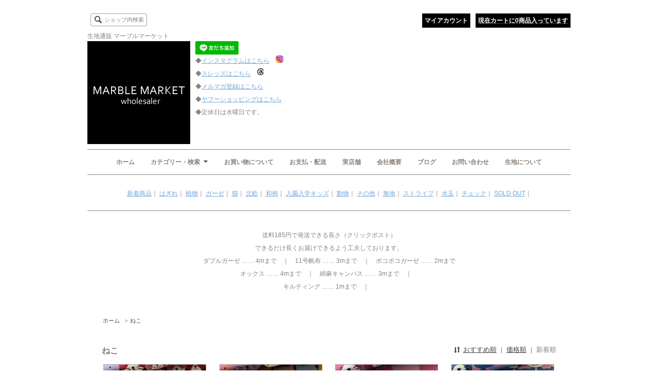

--- FILE ---
content_type: text/html; charset=EUC-JP
request_url: https://www.marble-market.com/?mode=cate&cbid=2686324&csid=0&sort=n
body_size: 11204
content:
<!DOCTYPE html PUBLIC "-//W3C//DTD XHTML 1.0 Transitional//EN" "http://www.w3.org/TR/xhtml1/DTD/xhtml1-transitional.dtd">
<html xmlns:og="http://ogp.me/ns#" xmlns:fb="http://www.facebook.com/2008/fbml" xmlns:mixi="http://mixi-platform.com/ns#" xmlns="http://www.w3.org/1999/xhtml" xml:lang="ja" lang="ja" dir="ltr">
<head>
<meta http-equiv="content-type" content="text/html; charset=euc-jp" />
<meta http-equiv="X-UA-Compatible" content="IE=edge,chrome=1" />
<title>ねこ - 生地通販 マーブルマーケット　</title>
<meta name="Keywords" content="ねこ,生地　通販,生地　激安" />
<meta name="Description" content="東京の激安生地通販ショップのマーブルマーケットです。お買上金額5,500円 (税込・送料別)ごとにお好きな生地をプレゼント" />
<meta name="Author" content="マーブルマーケット" />
<meta name="Copyright" content="" />
<meta http-equiv="content-style-type" content="text/css" />
<meta http-equiv="content-script-type" content="text/javascript" />
<link rel="stylesheet" href="https://img15.shop-pro.jp/PA01157/653/css/5/index.css?cmsp_timestamp=20260115130842" type="text/css" />
<link rel="stylesheet" href="https://img15.shop-pro.jp/PA01157/653/css/5/product_list.css?cmsp_timestamp=20260115130842" type="text/css" />

<link rel="alternate" type="application/rss+xml" title="rss" href="https://www.marble-market.com/?mode=rss" />
<script type="text/javascript" src="//ajax.googleapis.com/ajax/libs/jquery/1.7.2/jquery.min.js" ></script>
<meta property="og:title" content="ねこ - 生地通販 マーブルマーケット　" />
<meta property="og:description" content="東京の激安生地通販ショップのマーブルマーケットです。お買上金額5,500円 (税込・送料別)ごとにお好きな生地をプレゼント" />
<meta property="og:url" content="https://www.marble-market.com?mode=cate&cbid=2686324&csid=0&sort=n" />
<meta property="og:site_name" content="生地通販 マーブルマーケット　" />
<meta property="og:image" content="https://img15.shop-pro.jp/PA01157/653/category/2686324_0.jpg?cmsp_timestamp=20210223135814"/>
<script>
  (function(i,s,o,g,r,a,m){i['GoogleAnalyticsObject']=r;i[r]=i[r]||function(){
  (i[r].q=i[r].q||[]).push(arguments)},i[r].l=1*new Date();a=s.createElement(o),
  m=s.getElementsByTagName(o)[0];a.async=1;a.src=g;m.parentNode.insertBefore(a,m)
  })(window,document,'script','//www.google-analytics.com/analytics.js','ga');

  ga('create', 'UA-24202215-1', 'marble-market.com');
  ga('send', 'pageview');

</script>
<script>
  var Colorme = {"page":"product_list","shop":{"account_id":"PA01157653","title":"\u751f\u5730\u901a\u8ca9 \u30de\u30fc\u30d6\u30eb\u30de\u30fc\u30b1\u30c3\u30c8\u3000"},"basket":{"total_price":0,"items":[]},"customer":{"id":null}};

  (function() {
    function insertScriptTags() {
      var scriptTagDetails = [{"src":"https:\/\/colorme-cdn.cart-rcv.jp\/PA01157653\/all-c1806ecefd0b90383464de9136641775-1142.js","integrity":null}];
      var entry = document.getElementsByTagName('script')[0];

      scriptTagDetails.forEach(function(tagDetail) {
        var script = document.createElement('script');

        script.type = 'text/javascript';
        script.src = tagDetail.src;
        script.async = true;

        if( tagDetail.integrity ) {
          script.integrity = tagDetail.integrity;
          script.setAttribute('crossorigin', 'anonymous');
        }

        entry.parentNode.insertBefore(script, entry);
      })
    }

    window.addEventListener('load', insertScriptTags, false);
  })();
</script>
<script async src="https://zen.one/analytics.js"></script>
</head>
<body>
<meta name="colorme-acc-payload" content="?st=1&pt=10028&ut=2686324,0&at=PA01157653&v=20260123144036&re=&cn=975992b8359e6de1483ed842a154ac7a" width="1" height="1" alt="" /><script>!function(){"use strict";Array.prototype.slice.call(document.getElementsByTagName("script")).filter((function(t){return t.src&&t.src.match(new RegExp("dist/acc-track.js$"))})).forEach((function(t){return document.body.removeChild(t)})),function t(c){var r=arguments.length>1&&void 0!==arguments[1]?arguments[1]:0;if(!(r>=c.length)){var e=document.createElement("script");e.onerror=function(){return t(c,r+1)},e.src="https://"+c[r]+"/dist/acc-track.js?rev=3",document.body.appendChild(e)}}(["acclog001.shop-pro.jp","acclog002.shop-pro.jp"])}();</script><script type="text/javascript">

  var _gaq = _gaq || [];
  _gaq.push(['_setAccount', 'UA-49711703-1']);
  _gaq.push(['_trackPageview']);

  (function() {
    var ga = document.createElement('script'); ga.type = 'text/javascript'; ga.async = true;
    ga.src = ('https:' == document.location.protocol ? 'https://ssl' : 'http://www') + '.google-analytics.com/ga.js';
    var s = document.getElementsByTagName('script')[0]; s.parentNode.insertBefore(ga, s);
  })();

</script>

<script type="text/javascript">
/* <![CDATA[ */
var google_conversion_id = 976369940;
var google_conversion_language = "ja";
var google_conversion_format = "2";
var google_conversion_color = "ffffff";
var google_conversion_label = "N6JsCPzdnwkQlPLI0QM";
var google_remarketing_only = false;
/* ]]> */
</script>
<script type="text/javascript"  
src="//www.googleadservices.com/pagead/conversion.js">

</script>
<noscript>
<div style="display:inline;">
<img height="1" width="1" style="border-style:none;" alt=""  
src="//www.googleadservices.com/pagead/conversion/976369940/?label=N6JsCPzdnwkQlPLI0QM&amp;guid=ON&amp;script=0"/>
</div>
</noscript>
<script src="https://img.shop-pro.jp/tmpl_js/62/jquery.tile.js"></script>
<script src="https://img.shop-pro.jp/tmpl_js/62/jquery.masonry.min.js"></script>
<link rel="stylesheet" href="https://use.fontawesome.com/releases/v5.15.4/css/all.css">
<!--[if lt IE 9]>
<script type="text/javascript">
  $(function (){
    $('.layout_wrapper').addClass('ie_wrapper');
  });
</script>
<![endif]-->
<!--[if lt IE 8]>
<script type="text/javascript">
  $(function (){
    $('.icon').each(function () {
      $(this).addClass('ie');
      var classNames = $(this).attr('class').split(' ');
      var spanClassName;
      for (var i = 0; i < classNames.length; i++) {
        if (classNames[i].indexOf('icon_') >= 0 && classNames[i] != 'icon' ) {
          spanClassName = classNames[i];
          break;
        }
      }
      $(this).prepend('<span class="ie_icon ie_'+ spanClassName +'"></span>')
    });
  });
</script>
<![endif]-->
<div id="wrapper" class="layout_wrapper">
  
  <div id="header" class="layout_header">
    <div class="header_headline_nav clearfix">
      <div class="viewcart_btn header_btn">



                        <a href="https://www.marble-market.com/cart/proxy/basket?shop_id=PA01157653&shop_domain=marble-market.com">
          <span class="btn">現在カートに0商品入っています</span>
        </a>
      </div>

      <ul class="header_member_nav">
                <li class="member_myaccount_btn header_btn">
          <a href="https://www.marble-market.com/?mode=myaccount" class="btn">
            マイアカウント
          </a>
        </li>
      </ul>
			
      <div class="prd_search_block">	
        <div class="icon icon_search prd_search_form_btn header_btn">
          <span class="header_btn_txt">ショップ内検索</span>

        </div>

        <form action="https://www.marble-market.com/" method="GET" class="prd_search_form">
          <input type="hidden" name="mode" value="srh" /><input type="hidden" name="sort" value="n" />
          <div class="clearfix">
            <input type="text" name="keyword" class="prd_search_keyword" />
            <input type="submit" class="prd_search_btn" value="検索" />
          </div>
          <div class="prd_search_optioncategory">カテゴリーで絞り込む</div>
          <select class="prd_search_select" name="cid">
            <option value="">カテゴリーを選択</option>
            <option value="2207694,0">はぎれ</option><option value="1435412,0">植物</option><option value="2686338,0">ガーゼ</option><option value="2686324,0">ねこ</option><option value="2686325,0">北欧／東欧</option><option value="2686326,0">和柄</option><option value="2704381,0">レース</option><option value="2686328,0">入園入学キッズ</option><option value="1474736,0">動物</option><option value="1435416,0">その他</option><option value="1435414,0">無地</option><option value="1474724,0">ストライプ</option><option value="1435415,0">水玉</option><option value="1474723,0">チェック</option><option value="1722478,0">SOLD OUT</option>          </select>
        </form>
      </div>
                </div>

    
			<div style="font-size:12px !important; line-height:25px !important;">
				<h1>生地通販 マーブルマーケット　</h1>
				<a href="./"><img src="https://img15.shop-pro.jp/PA01157/653/etc/logo.gif" alt="生地通販のマーブルマーケット" style="margin-right:10px; margin-bottom:10px; float:left;"></a>
				

<a href="https://lin.ee/g1YZKn3"><img src="https://scdn.line-apps.com/n/line_add_friends/btn/ja.png" alt="友だち追加" height="26" border="0"></a><br>	
	
				
◆<a href="https://www.instagram.com/marblemarketshop/" target="_blank">インスタグラムはこちら</a>　<img src="https://img15.shop-pro.jp/PA01157/653/etc/insta.jpg">	<br>	
◆<a href="https://www.threads.net/@marblemarketshop" target="_blank">スレッズはこちら</a>　<img src="https://img15.shop-pro.jp/PA01157/653/etc_base64/OA.jpg?cmsp_timestamp=20230719162803">	<br>				
				

◆<a href="https://secure.shop-pro.jp/?mode=mailmaga&shop_id=PA01157653" target="_blank">メルマガ登録はこちら</a>	<br>	
	
		◆<a href="https://store.shopping.yahoo.co.jp/marble-market/" target="_blank">ヤフーショッピングはこちら</a>	<br>	
	◆定休日は水曜日です。<br>
				
				
				
				
				



	

		
    <div class="header_global_nav">
      <ul class="header_nav_lst clearfix">
        <li class="header_nav_menu"><a href="./">ホーム</a></li>
        <li class="header_nav_menu header_nav_menu_category">
          <span>カテゴリー・検索<img src="https://img.shop-pro.jp/tmpl_img/62/header_category_pulldown.png" /></span>
          <ul class="header_category_lst">
                          <li>
                <a href="https://www.marble-market.com/?mode=cate&cbid=2207694&csid=0&sort=n">はぎれ</a>
              </li>
                          <li>
                <a href="https://www.marble-market.com/?mode=cate&cbid=1435412&csid=0&sort=n">植物</a>
              </li>
                          <li>
                <a href="https://www.marble-market.com/?mode=cate&cbid=2686338&csid=0&sort=n">ガーゼ</a>
              </li>
                          <li>
                <a href="https://www.marble-market.com/?mode=cate&cbid=2686324&csid=0&sort=n">ねこ</a>
              </li>
                          <li>
                <a href="https://www.marble-market.com/?mode=cate&cbid=2686325&csid=0&sort=n">北欧／東欧</a>
              </li>
                          <li>
                <a href="https://www.marble-market.com/?mode=cate&cbid=2686326&csid=0&sort=n">和柄</a>
              </li>
                          <li>
                <a href="https://www.marble-market.com/?mode=cate&cbid=2704381&csid=0&sort=n">レース</a>
              </li>
                          <li>
                <a href="https://www.marble-market.com/?mode=cate&cbid=2686328&csid=0&sort=n">入園入学キッズ</a>
              </li>
                          <li>
                <a href="https://www.marble-market.com/?mode=cate&cbid=1474736&csid=0&sort=n">動物</a>
              </li>
                          <li>
                <a href="https://www.marble-market.com/?mode=cate&cbid=1435416&csid=0&sort=n">その他</a>
              </li>
                          <li>
                <a href="https://www.marble-market.com/?mode=cate&cbid=1435414&csid=0&sort=n">無地</a>
              </li>
                          <li>
                <a href="https://www.marble-market.com/?mode=cate&cbid=1474724&csid=0&sort=n">ストライプ</a>
              </li>
                          <li>
                <a href="https://www.marble-market.com/?mode=cate&cbid=1435415&csid=0&sort=n">水玉</a>
              </li>
                          <li>
                <a href="https://www.marble-market.com/?mode=cate&cbid=1474723&csid=0&sort=n">チェック</a>
              </li>
                          <li>
                <a href="https://www.marble-market.com/?mode=cate&cbid=1722478&csid=0&sort=n">SOLD OUT</a>
              </li>
                                  </ul>
        </li>
        <li class="header_nav_menu"><a href="http://www.marble-market.com/?mode=f3">お買い物について</a></li>
        <li class="header_nav_menu"><a href="http://www.marble-market.com/?mode=sk#delivery">お支払・配送</a></li>
        <li class="header_nav_menu"><a href="http://www.marble-market.com/?mode=f1">実店舗</a></li>
        <li class="header_nav_menu"><a href="https://www.marble-market.com/?mode=sk">会社概要</a></li>
                  <li class="header_nav_menu"><a href="http://mmshopblog.exblog.jp/">ブログ</a></li>
                <li class="header_nav_menu"><a href="https://marble-market.shop-pro.jp/customer/inquiries/new">お問い合わせ</a></li>
<li class="header_nav_menu"><a href="http://www.marble-market.com/?mode=f2">生地について</a></li>
      </ul>
    </div>
		<div style="border-bottom:#8B8179 1px solid; padding-bottom:20px; margin-bottom:10px; text-align:center;">
<a href="http://www.marble-market.com/?mode=srh&sort=n&keyword=&cid=">新着商品</a>｜
<a href="http://www.marble-market.com/?mode=cate&cbid=2207694&csid=0&sort=n">はぎれ</a>｜
<a href="http://www.marble-market.com/?mode=cate&cbid=1435412&csid=0&sort=n">植物</a>｜
<a href="http://www.marble-market.com/?mode=cate&cbid=2686338&csid=0&sort=n">ガーゼ</a>｜
<a href="http://www.marble-market.com/?mode=cate&cbid=2686324&csid=0&sort=n">猫</a>｜
<a href="http://www.marble-market.com/?mode=cate&cbid=2686325&csid=0&sort=n">北欧</a>｜
<a href="http://www.marble-market.com/?mode=cate&cbid=2686326&csid=0&sort=n">和柄</a>｜
<a href="http://www.marble-market.com/?mode=cate&cbid=2686328&csid=0&sort=n">入園入学キッズ</a>｜
			
<a href="http://www.marble-market.com/?mode=cate&cbid=1474736&csid=0&sort=n">動物</a>｜
<a href="http://www.marble-market.com/?mode=cate&cbid=1435416&csid=0&sort=n">その他</a>｜
<a href="http://www.marble-market.com/?mode=cate&cbid=1435414&csid=0&sort=n">無地</a>｜
<a href="http://www.marble-market.com/?mode=cate&cbid=1474724&csid=0&sort=n">ストライプ</a>｜
<a href="http://www.marble-market.com/?mode=cate&cbid=1435415&csid=0&sort=n">水玉</a>｜
<a href="http://www.marble-market.com/?mode=cate&cbid=1474723&csid=0&sort=n">チェック</a>｜
<a href="http://www.marble-market.com/?mode=cate&cbid=1722478&csid=0&sort=n">SOLD OUT</a>｜
		</div>		
		
		
<p align="center">
<font color="#000000"></font>
<br>送料185円で発送できる長さ（クリックポスト）<br>
できるだけ長くお届けできるよう工夫しております。<br>
ダブルガーゼ …… 4mまで　｜　11号帆布 …… 3mまで　｜　ポコポコガーゼ …… 2mまで<br>
オックス …… 4mまで　｜　綿麻キャンバス …… 3mまで　｜　<br>
キルティング …… 1mまで　｜　<br>	<br>
	
<!--
		-->				
			
	<!--	
<p align="center">
<font color="#db7093">年末年始休業のお知らせ<br>
12/30（火）～1/3（土）<br><br>

発送について<br>
12/29（月）午前中までのご入金確認・・・12/29（月）発送<br>
以降の発送は1/3（土）とさせて頂きます。<br><br>

休業中のご注文は承ります。<br>
※受注承諾メールは在庫確認後、１/4以降のご連絡とさせて頂きます。<br>
</font><br></p>
	
	-->			
			

 </div>
  
  


	<!--
<p align="center"><b style="font-size:20px;"><br>【3日間限定】ポイント10倍キャンペーン開催中!!</b><br><br>
いつも当店をご利用いただき誠にありがとうございます。<br>
日頃のご愛顧に感謝をこめて、いつものポイントを10倍にいたします。<br>

<br>
100円のお買い物ごとに「1ポイント」⇒「10ポイント」差し上げます。<br>
1ポイント1円として、次回のお支払いにご利用いただけます。<br><br>

**例えばお買い上げ商品11,000円（税込・送料別）ではプレゼント生地、2回分とポイントが1,100円となります**<br><br>

クレジット・Amazon Payでのお支払いでも大丈夫です。<br>
是非、この機会にご利用ください。<br><br>
※令和7年5月30日（金）～6月1日（日）まで。（期間中は何度でもご利用いただけます）<br>
※会員登録が必要です。<br>
※「即日入金でポイント３倍」キャンペーンとの併用はできません。<br><br></p>

	-->		

		
		
	<!--
<p align="center"><b style="font-size:20px;"><br>【お盆企画】ポイント15倍キャンペーン開催中!!（3日間限定）</b><br><br>
いつも当店をご利用いただき誠にありがとうございます。<br>
お盆企画!!日頃のご愛顧に感謝をこめて、いつものポイントを15倍にいたします。<br>

<br>
100円のお買い物ごとに「1ポイント」⇒「15ポイント」差し上げます。<br>
1ポイント1円として、次回のお支払いにご利用いただけます。<br><br>

**例えばお買い上げ商品11,000円（税込・送料別）ではプレゼント生地、2回分とポイントが1,650円となります**<br><br>

クレジットでのお支払いでも大丈夫です。<br>

是非、この機会にご利用ください。<br><br>

※令和5年8月16日（水）～8月18日（金）まで。（期間中は何度でもご利用いただけます）<br>
※会員登録が必要です。<br>
※「即日入金でポイント３倍」キャンペーンとの併用はできません。<br><br></p>
-->
		
		
<!--	
<p align="center"><b style="font-size:20px;"><br>【新春企画】ポイント13倍！お年玉キャンペーン開催中!!（3日間限定）</b><br><br>
いつも当店をご利用いただき誠にありがとうございます。<br>
旧年中は格別のお引き立てをいただき、誠にありがとうございました。<br><br>

【新春企画】お年玉キャンペーン!!<br>
いつものポイントを『13倍』にいたします。<br><br>
<br>
100円のお買い物ごとに「1ポイント」⇒「13ポイント」差し上げます。<br>
1ポイント1円として、次回のお支払いにご利用いただけます。<br><br>

**例えばお買い上げ商品11,000円（税込・送料別）ではプレゼント生地、2回分とポイントが1,430円となります**<br><br>

クレジットでのお支払いでも大丈夫です。<br>

是非、この機会にご利用ください。<br><br>

※令和5年1月6日（金）～1月8日（日）まで。（期間中は何度でもご利用いただけます）<br>
※会員登録が必要です。<br>
※「即日入金でポイント３倍」キャンペーンとの併用はできません。<br><br></p>
-->	
		
		
	<!--
<p align="center"><b style="font-size:20px;"><br>【はぎれ 生地】ポイント30倍キャンペーン開催中!!</b><br>
<br>
いつも当店をご利用いただき誠にありがとうございます。<br><br>

日頃のご愛顧に感謝をこめて<br>
はぎれのポイントのみ『30倍』にいたします。<br><br>

ご注文後、当店にてはぎれ分のポイントを30倍に変更後、受注承諾メールを送信させていただきます。<br><br>

100円のお買い物ごとに「1ポイント」⇒「30ポイント」差し上げます。<br>
1ポイント1円として、次回のお支払いにご利用いただけます。<br><br>

クレジットでのお支払いでも大丈夫です。<br><br>

是非、この機会にご利用ください。<br>
よろしくお願い致します。<br><br>

※令和4年9月29日（木）～30日（金）の2日間。<br>
※期間中は何度でもご利用いただけます。<br>
※会員登録が必要です。<br>
※「即日入金でポイント３倍」キャンペーンははぎれのみ併用できません。<br><br></p>
-->




<!--<p align="center">
	<font color="#db7093">夏季休業のお知らせ<br>
【実店舗】８／12（水）～８／１３（木）<br>
【通　販】８／12（水）～８／１３（木）<br>
<a href="http://mmshopblog.exblog.jp/" target="_blank">詳細はブログを御覧ください。</a>
	<br/><br/>
</font>
</p>


<p align="center">
<strong>年末年始の休業のお知らせ</strong><br>
【実店舗】１２／３０（水）～１／３（日）<br>
【通　販】１２／３０（水）～１／３（日）
	<br>
	<a href="https://mmshopblog.exblog.jp/23242957/" target="_blank">詳細はブログを御覧ください。</a></p>
	<br>
	<br>
	

<strong><font color="#db7093">*****ゴールデンウイークも休まず営業いたします。※定休日は除く。*****</font></strong><br><br>


	
	<p align="center">
	<strong><font color="#db7093">
【増税前】ポイント15倍キャンペーン開催中!!<br>
		詳しくは<a href="https://mmshopblog.exblog.jp/">ブログ</a>をご覧ください<br>
		<div align="center" style="font-size:12px !important; line-height:25px !important;">9月23日(月・祝)まで</div>
	<br/><br/>
</font></strong>
</p>
-->










  <div id="container" class="layout_container">
    
<ul class="topicpath_nav">
  <li><a href="./">ホーム</a></li>
            <li>&nbsp;&gt;&nbsp;<a href="?mode=cate&cbid=2686324&csid=0&sort=n">ねこ</a></li>
          </ul>


<div class="prd_lst_block container_section">

  
  <h2 class="ttl_h2">ねこ</h2>

  
  
      <div class="prd_lst_sort icon icon_sort">
              <a href="?mode=cate&cbid=2686324&csid=0">おすすめ順</a>
            &nbsp;|&nbsp;
              <a href="?mode=cate&cbid=2686324&csid=0&sort=p">価格順</a>
            &nbsp;|&nbsp;
              <strong>新着順</strong>
          </div>
    <ul class="prd_lst prd_lst_s clearfix">
              <li class="prd_lst_unit prd_lst_unit_s">
          <a href="?pid=190223230" class="prd_lst_link">
                          <img src="https://img15.shop-pro.jp/PA01157/653/product/190223230_th.jpg?cmsp_timestamp=20260122125457" class="prd_lst_img" alt="1ｍ単位【オックス 生地】ネコ 猫 フェイス 顔 布 コットン black 24E" />
                      </a>
          <span class="prd_lst_name prd_lst_span">
            <a href="?pid=190223230">1ｍ単位【オックス 生地】ネコ 猫 フェイス 顔 布 コットン black 24E</a>
          </span>
                                          <span class="prd_lst_price prd_lst_span">789円(税込)


					</span>
                              </li>
              <li class="prd_lst_unit prd_lst_unit_s">
          <a href="?pid=190223196" class="prd_lst_link">
                          <img src="https://img15.shop-pro.jp/PA01157/653/product/190223196_th.jpg?cmsp_timestamp=20260122125125" class="prd_lst_img" alt="1ｍ単位【オックス 生地】ネコ 猫 フェイス 顔 布 コットン brown 24D" />
                      </a>
          <span class="prd_lst_name prd_lst_span">
            <a href="?pid=190223196">1ｍ単位【オックス 生地】ネコ 猫 フェイス 顔 布 コットン brown 24D</a>
          </span>
                                          <span class="prd_lst_price prd_lst_span">789円(税込)


					</span>
                              </li>
              <li class="prd_lst_unit prd_lst_unit_s">
          <a href="?pid=190223166" class="prd_lst_link">
                          <img src="https://img15.shop-pro.jp/PA01157/653/product/190223166_th.jpg?cmsp_timestamp=20260122124817" class="prd_lst_img" alt="1ｍ単位【オックス 生地】ネコ 猫 フェイス 顔 布 コットン lavender pink 24C" />
                      </a>
          <span class="prd_lst_name prd_lst_span">
            <a href="?pid=190223166">1ｍ単位【オックス 生地】ネコ 猫 フェイス 顔 布 コットン lavender pink 24C</a>
          </span>
                                          <span class="prd_lst_price prd_lst_span">789円(税込)


					</span>
                              </li>
              <li class="prd_lst_unit prd_lst_unit_s">
          <a href="?pid=190223139" class="prd_lst_link">
                          <img src="https://img15.shop-pro.jp/PA01157/653/product/190223139_th.jpg?cmsp_timestamp=20260122125527" class="prd_lst_img" alt="1ｍ単位【オックス 生地】ネコ 猫 フェイス 顔 布 コットン pink blue 24B" />
                      </a>
          <span class="prd_lst_name prd_lst_span">
            <a href="?pid=190223139">1ｍ単位【オックス 生地】ネコ 猫 フェイス 顔 布 コットン pink blue 24B</a>
          </span>
                                          <span class="prd_lst_price prd_lst_span">789円(税込)


					</span>
                              </li>
              <li class="prd_lst_unit prd_lst_unit_s">
          <a href="?pid=190222094" class="prd_lst_link">
                          <img src="https://img15.shop-pro.jp/PA01157/653/product/190222094_th.jpg?cmsp_timestamp=20260122114710" class="prd_lst_img" alt="1ｍ単位【オックス 生地】ネコ 猫 フェイス 顔 布 コットン white 24A" />
                      </a>
          <span class="prd_lst_name prd_lst_span">
            <a href="?pid=190222094">1ｍ単位【オックス 生地】ネコ 猫 フェイス 顔 布 コットン white 24A</a>
          </span>
                                          <span class="prd_lst_price prd_lst_span">789円(税込)


					</span>
                              </li>
              <li class="prd_lst_unit prd_lst_unit_s">
          <a href="?pid=190166660" class="prd_lst_link">
                          <img src="https://img15.shop-pro.jp/PA01157/653/product/190166660_th.jpg?cmsp_timestamp=20260118121546" class="prd_lst_img" alt="1ｍ単位【スケア 生地】黒猫 ネコ タータンチェック red 20E" />
                      </a>
          <span class="prd_lst_name prd_lst_span">
            <a href="?pid=190166660">1ｍ単位【スケア 生地】黒猫 ネコ タータンチェック red 20E</a>
          </span>
                                          <span class="prd_lst_price prd_lst_span">715円(税込)


					</span>
                              </li>
              <li class="prd_lst_unit prd_lst_unit_s">
          <a href="?pid=190166636" class="prd_lst_link">
                          <img src="https://img15.shop-pro.jp/PA01157/653/product/190166636_th.jpg?cmsp_timestamp=20260118121137" class="prd_lst_img" alt="1ｍ単位【スケア 生地】黒猫 ネコ タータンチェック purple 20D" />
                      </a>
          <span class="prd_lst_name prd_lst_span">
            <a href="?pid=190166636">1ｍ単位【スケア 生地】黒猫 ネコ タータンチェック purple 20D</a>
          </span>
                                          <span class="prd_lst_price prd_lst_span">715円(税込)


					</span>
                              </li>
              <li class="prd_lst_unit prd_lst_unit_s">
          <a href="?pid=190166622" class="prd_lst_link">
                          <img src="https://img15.shop-pro.jp/PA01157/653/product/190166622_th.jpg?cmsp_timestamp=20260118120756" class="prd_lst_img" alt="1ｍ単位【スケア 生地】黒猫 ネコ タータンチェック orange 20C" />
                      </a>
          <span class="prd_lst_name prd_lst_span">
            <a href="?pid=190166622">1ｍ単位【スケア 生地】黒猫 ネコ タータンチェック orange 20C</a>
          </span>
                                          <span class="prd_lst_price prd_lst_span">715円(税込)


					</span>
                              </li>
              <li class="prd_lst_unit prd_lst_unit_s">
          <a href="?pid=190166571" class="prd_lst_link">
                          <img src="https://img15.shop-pro.jp/PA01157/653/product/190166571_th.jpg?cmsp_timestamp=20260118120310" class="prd_lst_img" alt="1ｍ単位【スケア 生地】黒猫 ネコ タータンチェック blue 20B" />
                      </a>
          <span class="prd_lst_name prd_lst_span">
            <a href="?pid=190166571">1ｍ単位【スケア 生地】黒猫 ネコ タータンチェック blue 20B</a>
          </span>
                                          <span class="prd_lst_price prd_lst_span">715円(税込)


					</span>
                              </li>
              <li class="prd_lst_unit prd_lst_unit_s">
          <a href="?pid=190166543" class="prd_lst_link">
                          <img src="https://img15.shop-pro.jp/PA01157/653/product/190166543_th.jpg?cmsp_timestamp=20260118115627" class="prd_lst_img" alt="1ｍ単位【スケア 生地】黒猫 ネコ タータンチェック pink blue 20A" />
                      </a>
          <span class="prd_lst_name prd_lst_span">
            <a href="?pid=190166543">1ｍ単位【スケア 生地】黒猫 ネコ タータンチェック pink blue 20A</a>
          </span>
                                          <span class="prd_lst_price prd_lst_span">715円(税込)


					</span>
                              </li>
              <li class="prd_lst_unit prd_lst_unit_s">
          <a href="?pid=189771545" class="prd_lst_link">
                          <img src="https://img15.shop-pro.jp/PA01157/653/product/189771545_th.jpg?cmsp_timestamp=20251212003004" class="prd_lst_img" alt="【綿麻キャンバス 生地】北欧 猫 ネコ フラワー linen sepia 1B" />
                      </a>
          <span class="prd_lst_name prd_lst_span">
            <a href="?pid=189771545">【綿麻キャンバス 生地】北欧 猫 ネコ フラワー linen sepia 1B</a>
          </span>
                                          <span class="prd_lst_price prd_lst_span">629円(税込)


					</span>
                              </li>
              <li class="prd_lst_unit prd_lst_unit_s">
          <a href="?pid=189509691" class="prd_lst_link">
                          <img src="https://img15.shop-pro.jp/PA01157/653/product/189509691_th.jpg?cmsp_timestamp=20251125014019" class="prd_lst_img" alt="1m単位【CBポプリン 生地】猫 ネコ nuance kids black 1E" />
                      </a>
          <span class="prd_lst_name prd_lst_span">
            <a href="?pid=189509691">1m単位【CBポプリン 生地】猫 ネコ nuance kids black 1E</a>
          </span>
                                          <span class="prd_lst_price prd_lst_span">749円(税込)


					</span>
                              </li>
              <li class="prd_lst_unit prd_lst_unit_s">
          <a href="?pid=189509690" class="prd_lst_link">
                          <img src="https://img15.shop-pro.jp/PA01157/653/product/189509690_th.jpg?cmsp_timestamp=20251125014135" class="prd_lst_img" alt="1m単位【CBポプリン 生地】猫 ネコ nuance kids purple 1D" />
                      </a>
          <span class="prd_lst_name prd_lst_span">
            <a href="?pid=189509690">1m単位【CBポプリン 生地】猫 ネコ nuance kids purple 1D</a>
          </span>
                                          <span class="prd_lst_price prd_lst_span">749円(税込)


					</span>
                              </li>
              <li class="prd_lst_unit prd_lst_unit_s">
          <a href="?pid=189509689" class="prd_lst_link">
                          <img src="https://img15.shop-pro.jp/PA01157/653/product/189509689_th.jpg?cmsp_timestamp=20251125012702" class="prd_lst_img" alt="1m単位【CBポプリン 生地】猫 ネコ nuance kids blue 1C" />
                      </a>
          <span class="prd_lst_name prd_lst_span">
            <a href="?pid=189509689">1m単位【CBポプリン 生地】猫 ネコ nuance kids blue 1C</a>
          </span>
                                          <span class="prd_lst_price prd_lst_span">749円(税込)


					</span>
                              </li>
              <li class="prd_lst_unit prd_lst_unit_s">
          <a href="?pid=189509688" class="prd_lst_link">
                          <img src="https://img15.shop-pro.jp/PA01157/653/product/189509688_th.jpg?cmsp_timestamp=20251125012302" class="prd_lst_img" alt="1m単位【CBポプリン 生地】猫 ネコ nuance kids pink 1B" />
                      </a>
          <span class="prd_lst_name prd_lst_span">
            <a href="?pid=189509688">1m単位【CBポプリン 生地】猫 ネコ nuance kids pink 1B</a>
          </span>
                                          <span class="prd_lst_price prd_lst_span">749円(税込)


					</span>
                              </li>
              <li class="prd_lst_unit prd_lst_unit_s">
          <a href="?pid=189509687" class="prd_lst_link">
                          <img src="https://img15.shop-pro.jp/PA01157/653/product/189509687_th.jpg?cmsp_timestamp=20251125011808" class="prd_lst_img" alt="1m単位【CBポプリン 生地】猫 ネコ nuance kids ivory 1A" />
                      </a>
          <span class="prd_lst_name prd_lst_span">
            <a href="?pid=189509687">1m単位【CBポプリン 生地】猫 ネコ nuance kids ivory 1A</a>
          </span>
                                          <span class="prd_lst_price prd_lst_span">749円(税込)


					</span>
                              </li>
              <li class="prd_lst_unit prd_lst_unit_s">
          <a href="?pid=189389769" class="prd_lst_link">
                          <img src="https://img15.shop-pro.jp/PA01157/653/product/189389769_th.jpg?cmsp_timestamp=20251117025646" class="prd_lst_img" alt="1ｍ単位【スケア 生地】和柄 ネコ 黒猫 麻の葉 orange 30C" />
                      </a>
          <span class="prd_lst_name prd_lst_span">
            <a href="?pid=189389769">1ｍ単位【スケア 生地】和柄 ネコ 黒猫 麻の葉 orange 30C</a>
          </span>
                                          <span class="prd_lst_price prd_lst_span">699円(税込)


					</span>
                              </li>
              <li class="prd_lst_unit prd_lst_unit_s">
          <a href="?pid=189175734" class="prd_lst_link">
                          <img src="https://img15.shop-pro.jp/PA01157/653/product/189175734_th.jpg?cmsp_timestamp=20251030194611" class="prd_lst_img" alt="1ｍ単位【スケア 生地】ネコ 猫 ぼかし模様 milk beige 11A" />
                      </a>
          <span class="prd_lst_name prd_lst_span">
            <a href="?pid=189175734">1ｍ単位【スケア 生地】ネコ 猫 ぼかし模様 milk beige 11A</a>
          </span>
                                          <span class="prd_lst_price prd_lst_span">679円(税込)


					</span>
                              </li>
              <li class="prd_lst_unit prd_lst_unit_s">
          <a href="?pid=188629342" class="prd_lst_link">
                          <img src="https://img15.shop-pro.jp/PA01157/653/product/188629342_th.jpg?cmsp_timestamp=20250925104647" class="prd_lst_img" alt="【綿キャンバス 生地】ネコ 猫 苺 ボタニカル コットン black 1E" />
                      </a>
          <span class="prd_lst_name prd_lst_span">
            <a href="?pid=188629342">【綿キャンバス 生地】ネコ 猫 苺 ボタニカル コットン black 1E</a>
          </span>
                                          <span class="prd_lst_price prd_lst_span">539円(税込)


					</span>
                              </li>
              <li class="prd_lst_unit prd_lst_unit_s">
          <a href="?pid=188628518" class="prd_lst_link">
                          <img src="https://img15.shop-pro.jp/PA01157/653/product/188628518_th.jpg?cmsp_timestamp=20250925103609" class="prd_lst_img" alt="【綿キャンバス 生地】ネコ 猫 苺 ボタニカル コットン green 1C" />
                      </a>
          <span class="prd_lst_name prd_lst_span">
            <a href="?pid=188628518">【綿キャンバス 生地】ネコ 猫 苺 ボタニカル コットン green 1C</a>
          </span>
                                          <span class="prd_lst_price prd_lst_span">539円(税込)


					</span>
                              </li>
          </ul>
    <div class="prd_lst_pager">
      <ul>
        <li class="prd_lst_pager_prev">
                      <span class="icon icon_prev_dis">前のページ</span>
                  </li>
        <li class="prd_lst_pos">
          <b>72</b><span>商品中</span>&nbsp;<b>1-20</b><span>商品</span>
        </li>
        <li class="prd_lst_pager_next">
                      <a href="?mode=cate&cbid=2686324&csid=0&sort=n&page=2" class="icon icon_next">次のページ</a>
                  </li>
      </ul>
    </div>
  
  
</div>  </div>
  
  
  <div id="footer" class="layout_footer">
		
		
		
<div id="cat">
<ul>
	<li><a href="http://www.marble-market.com/?mode=srh&sort=n&keyword=&cid="><img src="https://img15.shop-pro.jp/PA01157/653/etc/cat01.jpg?cmsp_timestamp=20221108101441"></a></li>
	<li><a href="http://www.marble-market.com/?mode=cate&cbid=2207694&csid=0&sort=n"><img src="https://img15.shop-pro.jp/PA01157/653/etc/cat02.jpg?cmsp_timestamp=20221108101531"></a></li>
	<li><a href="http://www.marble-market.com/?mode=cate&cbid=1435412&csid=0&sort=n"><img src="https://img15.shop-pro.jp/PA01157/653/etc/cat03.jpg?cmsp_timestamp=20221108101537"></a></li>
	<li><a href="http://www.marble-market.com/?mode=cate&cbid=2686324&csid=0&sort=n"><img src="https://img15.shop-pro.jp/PA01157/653/etc/cat04.jpg?cmsp_timestamp=20221108101544"></a></li>
	<li><a href="http://www.marble-market.com/?mode=cate&cbid=2686325&csid=0&sort=n"><img src="https://img15.shop-pro.jp/PA01157/653/etc/cat05.jpg?cmsp_timestamp=20221108101551"></a></li>
	<li><a href="http://www.marble-market.com/?mode=cate&cbid=2686326&csid=0&sort=n"><img src="https://img15.shop-pro.jp/PA01157/653/etc/cat06.jpg?cmsp_timestamp=20221108101559"></a></li>
	<li><a href="http://www.marble-market.com/?mode=cate&cbid=2686328&csid=0&sort=n"><img src="https://img15.shop-pro.jp/PA01157/653/etc/cat07.jpg?cmsp_timestamp=20221108101608"></a></li>
	<li><a href="http://www.marble-market.com/?mode=cate&cbid=1474736&csid=0&sort=n"><img src="https://img15.shop-pro.jp/PA01157/653/etc/cat08.jpg?cmsp_timestamp=20221108103828"></a></li>
</ul>
<ul>
	<li><a href="http://www.marble-market.com/?mode=cate&cbid=1435414&csid=0&sort=n"><img src="https://img15.shop-pro.jp/PA01157/653/etc/cat09.jpg?cmsp_timestamp=20221108101616"></a></li>
	<li><a href="http://www.marble-market.com/?mode=cate&cbid=1435415&csid=0&sort=n"><img src="https://img15.shop-pro.jp/PA01157/653/etc/cat10.jpg?cmsp_timestamp=20221108101616"></a></li>
	<li><a href="http://www.marble-market.com/?mode=cate&cbid=1474724&csid=0&sort=n"><img src="https://img15.shop-pro.jp/PA01157/653/etc/cat11.jpg?cmsp_timestamp=20221108101616"></a></li>
	<li><a href="http://www.marble-market.com/?mode=cate&cbid=1474723&csid=0&sort=n"><img src="https://img15.shop-pro.jp/PA01157/653/etc/cat12.jpg?cmsp_timestamp=20221108101616"></a></li>
	<li><a href="http://www.marble-market.com/?mode=cate&cbid=1435416&csid=0&sort=n"><img src="https://img15.shop-pro.jp/PA01157/653/etc/cat13.jpg?cmsp_timestamp=20221108101616"></a></li>
	<li><a href="http://www.marble-market.com/?mode=cate&cbid=2686338&csid=0&sort=n"><img src="https://img15.shop-pro.jp/PA01157/653/etc/cat14.jpg?cmsp_timestamp=20221108101616"></a></li>
	<li><a href="http://www.marble-market.com/?mode=cate&cbid=2704381&csid=0&sort=n"><img src="https://img15.shop-pro.jp/PA01157/653/etc/cat15.jpg?cmsp_timestamp=20221108101616"></a></li>
	<li><a href="http://www.marble-market.com/?mode=cate&cbid=1722478&csid=0&sort=n"><img src="https://img15.shop-pro.jp/PA01157/653/etc/cat16.jpg?cmsp_timestamp=20221108101616"></a></li>
</ul>
</div>
		
		
		
		
		
		
		
		
		
		
		
    <div class="footer_nav clearfix">
              <!--          <div class="category_lst footer_section footer_grid_item">


            <h2 class="ttl_h2 icon icon_category_lst"><span class="clearfix icon icon_down">カテゴリーから探す</span></h2>
            <ul class="footer_lst">
                        <li class="icon icon_lst">
              <a href="https://www.marble-market.com/?mode=cate&cbid=2207694&csid=0&sort=n">
                                  <img src="https://img15.shop-pro.jp/PA01157/653/category/2207694_0.jpg?cmsp_timestamp=20210223135814" class="footer_category_img" />
                                はぎれ
              </a>
            </li>
                                      <li class="icon icon_lst">
              <a href="https://www.marble-market.com/?mode=cate&cbid=1435412&csid=0&sort=n">
                                  <img src="https://img15.shop-pro.jp/PA01157/653/category/1435412_0.jpg?cmsp_timestamp=20210719120031" class="footer_category_img" />
                                植物
              </a>
            </li>
                                      <li class="icon icon_lst">
              <a href="https://www.marble-market.com/?mode=cate&cbid=2686338&csid=0&sort=n">
                                  <img src="https://img15.shop-pro.jp/PA01157/653/category/2686338_0.jpg?cmsp_timestamp=20210223135814" class="footer_category_img" />
                                ガーゼ
              </a>
            </li>
                                      <li class="icon icon_lst">
              <a href="https://www.marble-market.com/?mode=cate&cbid=2686324&csid=0&sort=n">
                                  <img src="https://img15.shop-pro.jp/PA01157/653/category/2686324_0.jpg?cmsp_timestamp=20210223135814" class="footer_category_img" />
                                ねこ
              </a>
            </li>
                                      <li class="icon icon_lst">
              <a href="https://www.marble-market.com/?mode=cate&cbid=2686325&csid=0&sort=n">
                                  <img src="https://img15.shop-pro.jp/PA01157/653/category/2686325_0.jpg?cmsp_timestamp=20210719130618" class="footer_category_img" />
                                北欧／東欧
              </a>
            </li>
                                      <li class="icon icon_lst">
              <a href="https://www.marble-market.com/?mode=cate&cbid=2686326&csid=0&sort=n">
                                  <img src="https://img15.shop-pro.jp/PA01157/653/category/2686326_0.jpg?cmsp_timestamp=20210223135814" class="footer_category_img" />
                                和柄
              </a>
            </li>
                                      <li class="icon icon_lst">
              <a href="https://www.marble-market.com/?mode=cate&cbid=2704381&csid=0&sort=n">
                                  <img src="https://img15.shop-pro.jp/PA01157/653/category/2704381_0.jpg?cmsp_timestamp=20210223135814" class="footer_category_img" />
                                レース
              </a>
            </li>
                                      <li class="icon icon_lst">
              <a href="https://www.marble-market.com/?mode=cate&cbid=2686328&csid=0&sort=n">
                                  <img src="https://img15.shop-pro.jp/PA01157/653/category/2686328_0.jpg?cmsp_timestamp=20210223135814" class="footer_category_img" />
                                入園入学キッズ
              </a>
            </li>
                                      <li class="icon icon_lst">
              <a href="https://www.marble-market.com/?mode=cate&cbid=1474736&csid=0&sort=n">
                                  <img src="https://img15.shop-pro.jp/PA01157/653/category/1474736_0.jpg?cmsp_timestamp=20210223135814" class="footer_category_img" />
                                動物
              </a>
            </li>
                                      <li class="icon icon_lst">
              <a href="https://www.marble-market.com/?mode=cate&cbid=1435416&csid=0&sort=n">
                                  <img src="https://img15.shop-pro.jp/PA01157/653/category/1435416_0.jpg?cmsp_timestamp=20210223135814" class="footer_category_img" />
                                その他
              </a>
            </li>
                                      <li class="icon icon_lst">
              <a href="https://www.marble-market.com/?mode=cate&cbid=1435414&csid=0&sort=n">
                                  <img src="https://img15.shop-pro.jp/PA01157/653/category/1435414_0.jpg?cmsp_timestamp=20210719194624" class="footer_category_img" />
                                無地
              </a>
            </li>
                                      <li class="icon icon_lst">
              <a href="https://www.marble-market.com/?mode=cate&cbid=1474724&csid=0&sort=n">
                                  <img src="https://img15.shop-pro.jp/PA01157/653/category/1474724_0.jpg?cmsp_timestamp=20210223135814" class="footer_category_img" />
                                ストライプ
              </a>
            </li>
                                      <li class="icon icon_lst">
              <a href="https://www.marble-market.com/?mode=cate&cbid=1435415&csid=0&sort=n">
                                  <img src="https://img15.shop-pro.jp/PA01157/653/category/1435415_0.jpg?cmsp_timestamp=20210719130723" class="footer_category_img" />
                                水玉
              </a>
            </li>
                                      <li class="icon icon_lst">
              <a href="https://www.marble-market.com/?mode=cate&cbid=1474723&csid=0&sort=n">
                                  <img src="https://img15.shop-pro.jp/PA01157/653/category/1474723_0.jpg?cmsp_timestamp=20210223135814" class="footer_category_img" />
                                チェック
              </a>
            </li>
                                      <li class="icon icon_lst">
              <a href="https://www.marble-market.com/?mode=cate&cbid=1722478&csid=0&sort=n">
                                  <img src="https://img15.shop-pro.jp/PA01157/653/category/1722478_0.jpg?cmsp_timestamp=20210223135814" class="footer_category_img" />
                                SOLD OUT
              </a>
            </li>
                        </ul>
          </div>
              -->
      
            <!--
      <div class="category_lst footer_section footer_grid_item">
        <h2 class="ttl_h2 icon icon_category_lst"><span class="clearfix icon icon_down">これ以降の商品ジャンルはテンプレを編集する</span></h2>
        <ul class="footer_lst">
          <li class="icon icon_lst">
            <a href="#">999円以下</a>
          </li>
          <li class="icon icon_lst">
            <a href="#">1,000円～2,999円</a>
          </li>
          <li class="icon icon_lst">
            <a href="#">3,000円～4,999円</a>
          </li>
          <li class="icon icon_lst">
            <a href="#">5,000円～9,999円</a>
          </li>
          <li class="icon icon_lst">
            <a href="#">10,000円以上</a>
          </li>
        </ul>
      </div>
      -->
                </div>
    <div class="footer_nav">
            <div class="pages_lst footer_section footer_grid_item">
        <ul class="footer_lst">
          <li class="icon icon_lst">
            <a href="./">通販トップページに戻る</a>
          </li>
          <li class="icon icon_lst">
            <a href="https://marble-market.shop-pro.jp/customer/inquiries/new">お問い合わせ</a>
          </li>
          <li class="icon icon_lst">
            <a href="https://www.marble-market.com/?mode=sk#payment">お支払い方法について</a>
          </li>
          <li class="icon icon_lst">
            <a href="https://www.marble-market.com/?mode=sk#delivery">配送方法・送料について</a>
          </li>
                      <li class="icon icon_lst">
              <a href="https://marble-market.shop-pro.jp/customer/newsletter/subscriptions/new">メルマガ登録・解除</a>
            </li>
                                              <li class="icon icon_lst">
                <a href="https://www.marble-market.com/?mode=f1">マーブルマーケット実店舗について</a>
              </li>
                          <li class="icon icon_lst">
                <a href="https://www.marble-market.com/?mode=f2">生地について</a>
              </li>
                          <li class="icon icon_lst">
                <a href="https://www.marble-market.com/?mode=f3">マーブルマーケットでの生地のお買い物について</a>
              </li>
                                            <li class="icon icon_lst"><a href="http://mmshopblog.exblog.jp/">ショップブログ</a></li>
                    <li class="icon icon_lst">
            <a href="https://www.marble-market.com/?mode=sk">特定商取引法に基づく表記</a>
          </li>
        </ul>
      </div>
      <div class="pages_lst footer_section footer_grid_item">
        <ul class="footer_lst">
          <li class="icon icon_lst">
            <a href="https://www.marble-market.com/?mode=myaccount">マイアカウント</a>
          </li>
                    <li class="icon icon_lst">
            <a href="https://www.marble-market.com/cart/proxy/basket?shop_id=PA01157653&shop_domain=marble-market.com">カートを見る</a>
          </li>
          <li class="icon icon_lst">
            <a href="https://www.marble-market.com/?mode=privacy">プライバシーポリシー</a>
          </li>
          <li class="icon icon_lst">
            <a href="https://www.marble-market.com/?mode=rss">RSS</a>&nbsp;/&nbsp;<a href="https://www.marble-market.com/?mode=atom">ATOM</a>
          </li>
        </ul>
      </div>
              <div class="footer_section footer_grid_item clearfix">
          <h2 class="ttl_h2">モバイルショップ</h2>
          <img src="https://img15.shop-pro.jp/PA01157/653/qrcode.jpg?cmsp_timestamp=20241202115700" />
        </div>
      
            <!--
      <div class="social_lst footer_section footer_grid_item">
        <ul>
          <li>
            <a href="#"><img src="//img.shop-pro.jp/tmpl_img/62/social_twitter_2x.png" /></a>
          </li>
          <li>
            <a href="#"><img src="//img.shop-pro.jp/tmpl_img/62/social_instergram_2x.png" /></a>
          </li>
          <li>
            <a href="#"><img src="//img.shop-pro.jp/tmpl_img/62/social_facebook_2x.png" /></a>
          </li>
        </ul>
      </div>
      -->
          </div>



<!--
    <address class="copyright">
      <a href='https://shop-pro.jp' target='_blank'>カラーミーショップ</a> Copyright (C) 2005-2026 <a href='https://pepabo.com/' target='_blank'>GMOペパボ株式会社</a> All Rights Reserved.
      <span class="powered"><a href="http://shop-pro.jp" target="_blank">Powered&nbsp;<img src="//img.shop-pro.jp/tmpl_img/62/powered.png" alt="カラーミーショップ" /></a></span>
    </address>
-->


  </div>



  















</div>
</div>









<div id="footer2">
  <div id="footer_body">
<table width="100%" border="0" cellspacing="1" cellpadding="5">
  <tr>
    <td colspan="2"><h5><strong>生地通販ショップ　<br />
    マーブルマーケット(布地卸、販売、通販)</strong></h5></td>
    <td rowspan="9" align="right">
<iframe src="https://www.google.com/maps/embed?pb=!1m18!1m12!1m3!1d6480.973044381906!2d139.66967671788362!3d35.68964340640195!2m3!1f0!2f0!3f0!3m2!1i1024!2i768!4f13.1!3m3!1m2!1s0x6018f2dc1fdb3b19%3A0xa12a9939a3a69af5!2z44CSMTY0LTAwMTMg5p2x5Lqs6YO95Lit6YeO5Yy65byl55Sf55S677yS5LiB55uu77yR77yY4oiS77yS!5e0!3m2!1sja!2sjp!4v1475139220258" width="400" height="400" frameborder="0" style="border:0" allowfullscreen></iframe></td>
  </tr>
  <tr>
    <td colspan="2">&nbsp;</td>
  </tr>
  <tr>
    <td width="80" valign="top">営業時間</td>
    <td valign="top">人手不足のため、2023年10月4日（水）から実店舗を休店させていただくことになりました。<br>
公式サイト・ヤフー店のみの販売となります。<br><br>

再開時期はまだ未定ですが、皆様のご理解を賜りますようお願い申し上げます。<br>
再開の際には、より充実したサービスを提供できるよう、スタッフ一同努力いたしますので、
何卒、ご理解とご協力を賜りますようお願い申し上げます。<br>
      

  </tr>
  <tr>
    <td valign="top">定休日</td>
    <td valign="top">水曜日</td>
  </tr>
  <tr>
    <td valign="top">住所</td>
    <td valign="top">〒164-0013
    東京都中野区弥生町2-18-2</td>
  </tr>
  <tr>
    <td valign="top">電話</td>
    <td valign="top">03-6327-6575</td>

    <td>&nbsp;</td>
    <td>&nbsp;</td>
  </tr>
  <tr>
    <td colspan="2"><strong>東京メトロ丸ノ内線「中野新橋駅」徒歩約3分</strong><br />
      生地、布地の在庫数が豊富でシーズンものから激安生地まで幅広く取り揃えております。<br />
送料はメール便などを取り揃え最安の配送方法で発送させていただきます。<br />
良い生地、こだわりの生地を通販ならではのお求めやすい価格でご提供しています。<br />
激安はぎれなどもご一緒にどうぞ。</td>
  </tr>
  <tr>
    <td colspan="2">&nbsp;</td>
  </tr>
</table>
  </div>
</div>



<script>
$(function () {
  $('.footer_nav').imagesLoaded( function () {
    $('.footer_nav').masonry({
      itemSelector: '.footer_grid_item',
      "gutter": 0
    });
  });
  $('.prd_search_form_btn').click(function () {
    $('.prd_search_block').toggleClass('open');
    $('.prd_search_form').slideToggle();
  });
  $('.header_nav_menu_category span').click(function () {
    $('.header_category_lst').slideToggle('fast');
  });
  $(window).load(function () {
    $('.prd_lst_unit_s').tile();
    $('.prd_lst_unit_m').tile();
    $('.grp_lst_unit').tile();
  });
});
</script><script type="text/javascript" src="https://www.marble-market.com/js/cart.js" ></script>
<script type="text/javascript" src="https://www.marble-market.com/js/async_cart_in.js" ></script>
<script type="text/javascript" src="https://www.marble-market.com/js/product_stock.js" ></script>
<script type="text/javascript" src="https://www.marble-market.com/js/js.cookie.js" ></script>
<script type="text/javascript" src="https://www.marble-market.com/js/favorite_button.js" ></script>
</body></html>

--- FILE ---
content_type: text/plain
request_url: https://www.google-analytics.com/j/collect?v=1&_v=j102&a=888043112&t=pageview&_s=1&dl=https%3A%2F%2Fwww.marble-market.com%2F%3Fmode%3Dcate%26cbid%3D2686324%26csid%3D0%26sort%3Dn&ul=en-us%40posix&dt=%E3%81%AD%E3%81%93%20-%20%E7%94%9F%E5%9C%B0%E9%80%9A%E8%B2%A9%20%E3%83%9E%E3%83%BC%E3%83%96%E3%83%AB%E3%83%9E%E3%83%BC%E3%82%B1%E3%83%83%E3%83%88%E3%80%80&sr=1280x720&vp=1280x720&_u=IEBAAAABAAAAACAAI~&jid=26550066&gjid=474980434&cid=677233542.1769146838&tid=UA-24202215-1&_gid=687509891.1769146838&_r=1&_slc=1&z=896815052
body_size: -451
content:
2,cG-4FVQ2GD0YS